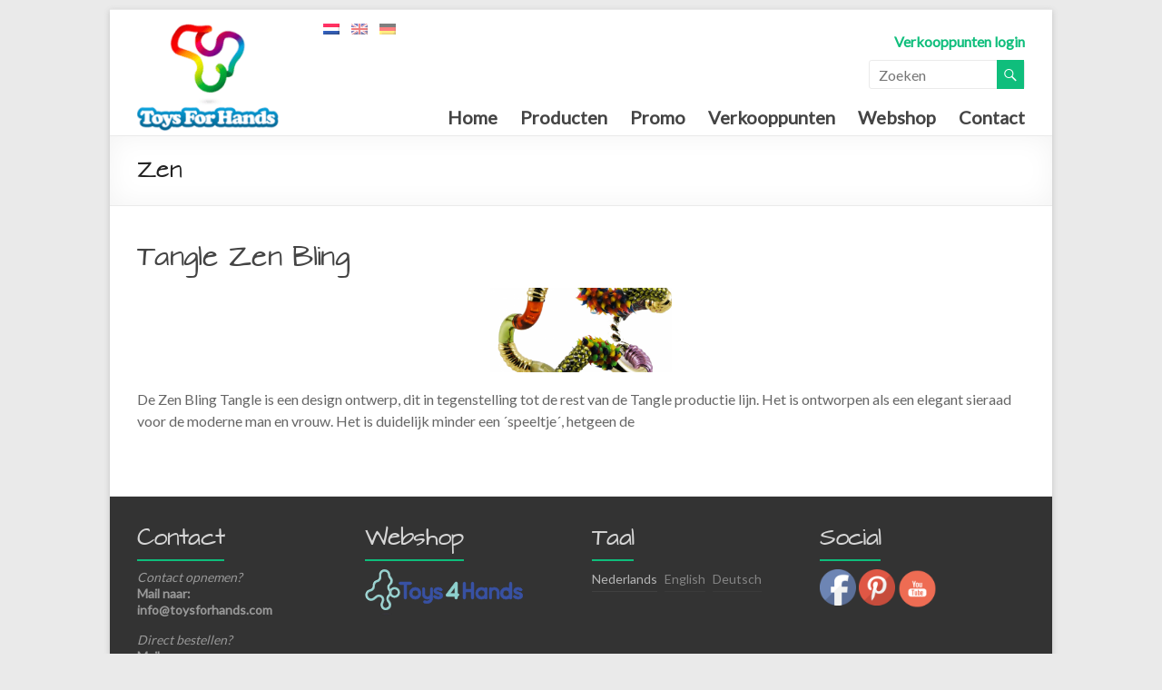

--- FILE ---
content_type: text/html; charset=UTF-8
request_url: https://toysforhands.com/nl/tag/zen/
body_size: 9279
content:

<!DOCTYPE html>
<html lang="nl-NL">
<head>
<meta charset="UTF-8" />
<title>
	Zen Archieven - Toys For Hands Groothandel</title>
<link rel="profile" href="http://gmpg.org/xfn/11" />
<link rel="pingback" href="https://toysforhands.com/xmlrpc.php" />
<meta name='robots' content='index, follow, max-image-preview:large, max-snippet:-1, max-video-preview:-1' />
	<style>img:is([sizes="auto" i], [sizes^="auto," i]) { contain-intrinsic-size: 3000px 1500px }</style>
	
	<!-- This site is optimized with the Yoast SEO plugin v26.7 - https://yoast.com/wordpress/plugins/seo/ -->
	<link rel="canonical" href="https://toysforhands.com/nl/tag/zen/" />
	<meta property="og:locale" content="nl_NL" />
	<meta property="og:type" content="article" />
	<meta property="og:title" content="Zen Archieven - Toys For Hands Groothandel" />
	<meta property="og:url" content="https://toysforhands.com/nl/tag/zen/" />
	<meta property="og:site_name" content="Toys For Hands Groothandel" />
	<meta name="twitter:card" content="summary_large_image" />
	<script type="application/ld+json" class="yoast-schema-graph">{"@context":"https://schema.org","@graph":[{"@type":"CollectionPage","@id":"https://toysforhands.com/nl/tag/zen/","url":"https://toysforhands.com/nl/tag/zen/","name":"Zen Archieven - Toys For Hands Groothandel","isPartOf":{"@id":"https://toysforhands.com/nl/#website"},"primaryImageOfPage":{"@id":"https://toysforhands.com/nl/tag/zen/#primaryimage"},"image":{"@id":"https://toysforhands.com/nl/tag/zen/#primaryimage"},"thumbnailUrl":"https://toysforhands.com/wp-content/uploads/2012/01/tanglebling2-e1407227933868.png","breadcrumb":{"@id":"https://toysforhands.com/nl/tag/zen/#breadcrumb"},"inLanguage":"nl-NL"},{"@type":"ImageObject","inLanguage":"nl-NL","@id":"https://toysforhands.com/nl/tag/zen/#primaryimage","url":"https://toysforhands.com/wp-content/uploads/2012/01/tanglebling2-e1407227933868.png","contentUrl":"https://toysforhands.com/wp-content/uploads/2012/01/tanglebling2-e1407227933868.png","width":220,"height":192},{"@type":"BreadcrumbList","@id":"https://toysforhands.com/nl/tag/zen/#breadcrumb","itemListElement":[{"@type":"ListItem","position":1,"name":"Home","item":"https://toysforhands.com/nl/"},{"@type":"ListItem","position":2,"name":"Zen"}]},{"@type":"WebSite","@id":"https://toysforhands.com/nl/#website","url":"https://toysforhands.com/nl/","name":"Toys For Hands Groothandel","description":"Tangle, Twiddle, OSM &amp; Happy","potentialAction":[{"@type":"SearchAction","target":{"@type":"EntryPoint","urlTemplate":"https://toysforhands.com/nl/?s={search_term_string}"},"query-input":{"@type":"PropertyValueSpecification","valueRequired":true,"valueName":"search_term_string"}}],"inLanguage":"nl-NL"}]}</script>
	<!-- / Yoast SEO plugin. -->


<link rel='dns-prefetch' href='//fonts.googleapis.com' />
<link rel="alternate" type="application/rss+xml" title="Toys For Hands Groothandel &raquo; feed" href="https://toysforhands.com/nl/feed/" />
<link rel="alternate" type="application/rss+xml" title="Toys For Hands Groothandel &raquo; reactiesfeed" href="https://toysforhands.com/nl/comments/feed/" />
<link rel="alternate" type="application/rss+xml" title="Toys For Hands Groothandel &raquo; Zen tagfeed" href="https://toysforhands.com/nl/tag/zen/feed/" />
<script type="text/javascript">
/* <![CDATA[ */
window._wpemojiSettings = {"baseUrl":"https:\/\/s.w.org\/images\/core\/emoji\/16.0.1\/72x72\/","ext":".png","svgUrl":"https:\/\/s.w.org\/images\/core\/emoji\/16.0.1\/svg\/","svgExt":".svg","source":{"concatemoji":"https:\/\/toysforhands.com\/wp-includes\/js\/wp-emoji-release.min.js?ver=6.8.3"}};
/*! This file is auto-generated */
!function(s,n){var o,i,e;function c(e){try{var t={supportTests:e,timestamp:(new Date).valueOf()};sessionStorage.setItem(o,JSON.stringify(t))}catch(e){}}function p(e,t,n){e.clearRect(0,0,e.canvas.width,e.canvas.height),e.fillText(t,0,0);var t=new Uint32Array(e.getImageData(0,0,e.canvas.width,e.canvas.height).data),a=(e.clearRect(0,0,e.canvas.width,e.canvas.height),e.fillText(n,0,0),new Uint32Array(e.getImageData(0,0,e.canvas.width,e.canvas.height).data));return t.every(function(e,t){return e===a[t]})}function u(e,t){e.clearRect(0,0,e.canvas.width,e.canvas.height),e.fillText(t,0,0);for(var n=e.getImageData(16,16,1,1),a=0;a<n.data.length;a++)if(0!==n.data[a])return!1;return!0}function f(e,t,n,a){switch(t){case"flag":return n(e,"\ud83c\udff3\ufe0f\u200d\u26a7\ufe0f","\ud83c\udff3\ufe0f\u200b\u26a7\ufe0f")?!1:!n(e,"\ud83c\udde8\ud83c\uddf6","\ud83c\udde8\u200b\ud83c\uddf6")&&!n(e,"\ud83c\udff4\udb40\udc67\udb40\udc62\udb40\udc65\udb40\udc6e\udb40\udc67\udb40\udc7f","\ud83c\udff4\u200b\udb40\udc67\u200b\udb40\udc62\u200b\udb40\udc65\u200b\udb40\udc6e\u200b\udb40\udc67\u200b\udb40\udc7f");case"emoji":return!a(e,"\ud83e\udedf")}return!1}function g(e,t,n,a){var r="undefined"!=typeof WorkerGlobalScope&&self instanceof WorkerGlobalScope?new OffscreenCanvas(300,150):s.createElement("canvas"),o=r.getContext("2d",{willReadFrequently:!0}),i=(o.textBaseline="top",o.font="600 32px Arial",{});return e.forEach(function(e){i[e]=t(o,e,n,a)}),i}function t(e){var t=s.createElement("script");t.src=e,t.defer=!0,s.head.appendChild(t)}"undefined"!=typeof Promise&&(o="wpEmojiSettingsSupports",i=["flag","emoji"],n.supports={everything:!0,everythingExceptFlag:!0},e=new Promise(function(e){s.addEventListener("DOMContentLoaded",e,{once:!0})}),new Promise(function(t){var n=function(){try{var e=JSON.parse(sessionStorage.getItem(o));if("object"==typeof e&&"number"==typeof e.timestamp&&(new Date).valueOf()<e.timestamp+604800&&"object"==typeof e.supportTests)return e.supportTests}catch(e){}return null}();if(!n){if("undefined"!=typeof Worker&&"undefined"!=typeof OffscreenCanvas&&"undefined"!=typeof URL&&URL.createObjectURL&&"undefined"!=typeof Blob)try{var e="postMessage("+g.toString()+"("+[JSON.stringify(i),f.toString(),p.toString(),u.toString()].join(",")+"));",a=new Blob([e],{type:"text/javascript"}),r=new Worker(URL.createObjectURL(a),{name:"wpTestEmojiSupports"});return void(r.onmessage=function(e){c(n=e.data),r.terminate(),t(n)})}catch(e){}c(n=g(i,f,p,u))}t(n)}).then(function(e){for(var t in e)n.supports[t]=e[t],n.supports.everything=n.supports.everything&&n.supports[t],"flag"!==t&&(n.supports.everythingExceptFlag=n.supports.everythingExceptFlag&&n.supports[t]);n.supports.everythingExceptFlag=n.supports.everythingExceptFlag&&!n.supports.flag,n.DOMReady=!1,n.readyCallback=function(){n.DOMReady=!0}}).then(function(){return e}).then(function(){var e;n.supports.everything||(n.readyCallback(),(e=n.source||{}).concatemoji?t(e.concatemoji):e.wpemoji&&e.twemoji&&(t(e.twemoji),t(e.wpemoji)))}))}((window,document),window._wpemojiSettings);
/* ]]> */
</script>
<style id='wp-emoji-styles-inline-css' type='text/css'>

	img.wp-smiley, img.emoji {
		display: inline !important;
		border: none !important;
		box-shadow: none !important;
		height: 1em !important;
		width: 1em !important;
		margin: 0 0.07em !important;
		vertical-align: -0.1em !important;
		background: none !important;
		padding: 0 !important;
	}
</style>
<link rel='stylesheet' id='wp-block-library-css' href='https://toysforhands.com/wp-includes/css/dist/block-library/style.min.css?ver=6.8.3' type='text/css' media='all' />
<style id='classic-theme-styles-inline-css' type='text/css'>
/*! This file is auto-generated */
.wp-block-button__link{color:#fff;background-color:#32373c;border-radius:9999px;box-shadow:none;text-decoration:none;padding:calc(.667em + 2px) calc(1.333em + 2px);font-size:1.125em}.wp-block-file__button{background:#32373c;color:#fff;text-decoration:none}
</style>
<style id='global-styles-inline-css' type='text/css'>
:root{--wp--preset--aspect-ratio--square: 1;--wp--preset--aspect-ratio--4-3: 4/3;--wp--preset--aspect-ratio--3-4: 3/4;--wp--preset--aspect-ratio--3-2: 3/2;--wp--preset--aspect-ratio--2-3: 2/3;--wp--preset--aspect-ratio--16-9: 16/9;--wp--preset--aspect-ratio--9-16: 9/16;--wp--preset--color--black: #000000;--wp--preset--color--cyan-bluish-gray: #abb8c3;--wp--preset--color--white: #ffffff;--wp--preset--color--pale-pink: #f78da7;--wp--preset--color--vivid-red: #cf2e2e;--wp--preset--color--luminous-vivid-orange: #ff6900;--wp--preset--color--luminous-vivid-amber: #fcb900;--wp--preset--color--light-green-cyan: #7bdcb5;--wp--preset--color--vivid-green-cyan: #00d084;--wp--preset--color--pale-cyan-blue: #8ed1fc;--wp--preset--color--vivid-cyan-blue: #0693e3;--wp--preset--color--vivid-purple: #9b51e0;--wp--preset--gradient--vivid-cyan-blue-to-vivid-purple: linear-gradient(135deg,rgba(6,147,227,1) 0%,rgb(155,81,224) 100%);--wp--preset--gradient--light-green-cyan-to-vivid-green-cyan: linear-gradient(135deg,rgb(122,220,180) 0%,rgb(0,208,130) 100%);--wp--preset--gradient--luminous-vivid-amber-to-luminous-vivid-orange: linear-gradient(135deg,rgba(252,185,0,1) 0%,rgba(255,105,0,1) 100%);--wp--preset--gradient--luminous-vivid-orange-to-vivid-red: linear-gradient(135deg,rgba(255,105,0,1) 0%,rgb(207,46,46) 100%);--wp--preset--gradient--very-light-gray-to-cyan-bluish-gray: linear-gradient(135deg,rgb(238,238,238) 0%,rgb(169,184,195) 100%);--wp--preset--gradient--cool-to-warm-spectrum: linear-gradient(135deg,rgb(74,234,220) 0%,rgb(151,120,209) 20%,rgb(207,42,186) 40%,rgb(238,44,130) 60%,rgb(251,105,98) 80%,rgb(254,248,76) 100%);--wp--preset--gradient--blush-light-purple: linear-gradient(135deg,rgb(255,206,236) 0%,rgb(152,150,240) 100%);--wp--preset--gradient--blush-bordeaux: linear-gradient(135deg,rgb(254,205,165) 0%,rgb(254,45,45) 50%,rgb(107,0,62) 100%);--wp--preset--gradient--luminous-dusk: linear-gradient(135deg,rgb(255,203,112) 0%,rgb(199,81,192) 50%,rgb(65,88,208) 100%);--wp--preset--gradient--pale-ocean: linear-gradient(135deg,rgb(255,245,203) 0%,rgb(182,227,212) 50%,rgb(51,167,181) 100%);--wp--preset--gradient--electric-grass: linear-gradient(135deg,rgb(202,248,128) 0%,rgb(113,206,126) 100%);--wp--preset--gradient--midnight: linear-gradient(135deg,rgb(2,3,129) 0%,rgb(40,116,252) 100%);--wp--preset--font-size--small: 13px;--wp--preset--font-size--medium: 20px;--wp--preset--font-size--large: 36px;--wp--preset--font-size--x-large: 42px;--wp--preset--spacing--20: 0.44rem;--wp--preset--spacing--30: 0.67rem;--wp--preset--spacing--40: 1rem;--wp--preset--spacing--50: 1.5rem;--wp--preset--spacing--60: 2.25rem;--wp--preset--spacing--70: 3.38rem;--wp--preset--spacing--80: 5.06rem;--wp--preset--shadow--natural: 6px 6px 9px rgba(0, 0, 0, 0.2);--wp--preset--shadow--deep: 12px 12px 50px rgba(0, 0, 0, 0.4);--wp--preset--shadow--sharp: 6px 6px 0px rgba(0, 0, 0, 0.2);--wp--preset--shadow--outlined: 6px 6px 0px -3px rgba(255, 255, 255, 1), 6px 6px rgba(0, 0, 0, 1);--wp--preset--shadow--crisp: 6px 6px 0px rgba(0, 0, 0, 1);}:where(.is-layout-flex){gap: 0.5em;}:where(.is-layout-grid){gap: 0.5em;}body .is-layout-flex{display: flex;}.is-layout-flex{flex-wrap: wrap;align-items: center;}.is-layout-flex > :is(*, div){margin: 0;}body .is-layout-grid{display: grid;}.is-layout-grid > :is(*, div){margin: 0;}:where(.wp-block-columns.is-layout-flex){gap: 2em;}:where(.wp-block-columns.is-layout-grid){gap: 2em;}:where(.wp-block-post-template.is-layout-flex){gap: 1.25em;}:where(.wp-block-post-template.is-layout-grid){gap: 1.25em;}.has-black-color{color: var(--wp--preset--color--black) !important;}.has-cyan-bluish-gray-color{color: var(--wp--preset--color--cyan-bluish-gray) !important;}.has-white-color{color: var(--wp--preset--color--white) !important;}.has-pale-pink-color{color: var(--wp--preset--color--pale-pink) !important;}.has-vivid-red-color{color: var(--wp--preset--color--vivid-red) !important;}.has-luminous-vivid-orange-color{color: var(--wp--preset--color--luminous-vivid-orange) !important;}.has-luminous-vivid-amber-color{color: var(--wp--preset--color--luminous-vivid-amber) !important;}.has-light-green-cyan-color{color: var(--wp--preset--color--light-green-cyan) !important;}.has-vivid-green-cyan-color{color: var(--wp--preset--color--vivid-green-cyan) !important;}.has-pale-cyan-blue-color{color: var(--wp--preset--color--pale-cyan-blue) !important;}.has-vivid-cyan-blue-color{color: var(--wp--preset--color--vivid-cyan-blue) !important;}.has-vivid-purple-color{color: var(--wp--preset--color--vivid-purple) !important;}.has-black-background-color{background-color: var(--wp--preset--color--black) !important;}.has-cyan-bluish-gray-background-color{background-color: var(--wp--preset--color--cyan-bluish-gray) !important;}.has-white-background-color{background-color: var(--wp--preset--color--white) !important;}.has-pale-pink-background-color{background-color: var(--wp--preset--color--pale-pink) !important;}.has-vivid-red-background-color{background-color: var(--wp--preset--color--vivid-red) !important;}.has-luminous-vivid-orange-background-color{background-color: var(--wp--preset--color--luminous-vivid-orange) !important;}.has-luminous-vivid-amber-background-color{background-color: var(--wp--preset--color--luminous-vivid-amber) !important;}.has-light-green-cyan-background-color{background-color: var(--wp--preset--color--light-green-cyan) !important;}.has-vivid-green-cyan-background-color{background-color: var(--wp--preset--color--vivid-green-cyan) !important;}.has-pale-cyan-blue-background-color{background-color: var(--wp--preset--color--pale-cyan-blue) !important;}.has-vivid-cyan-blue-background-color{background-color: var(--wp--preset--color--vivid-cyan-blue) !important;}.has-vivid-purple-background-color{background-color: var(--wp--preset--color--vivid-purple) !important;}.has-black-border-color{border-color: var(--wp--preset--color--black) !important;}.has-cyan-bluish-gray-border-color{border-color: var(--wp--preset--color--cyan-bluish-gray) !important;}.has-white-border-color{border-color: var(--wp--preset--color--white) !important;}.has-pale-pink-border-color{border-color: var(--wp--preset--color--pale-pink) !important;}.has-vivid-red-border-color{border-color: var(--wp--preset--color--vivid-red) !important;}.has-luminous-vivid-orange-border-color{border-color: var(--wp--preset--color--luminous-vivid-orange) !important;}.has-luminous-vivid-amber-border-color{border-color: var(--wp--preset--color--luminous-vivid-amber) !important;}.has-light-green-cyan-border-color{border-color: var(--wp--preset--color--light-green-cyan) !important;}.has-vivid-green-cyan-border-color{border-color: var(--wp--preset--color--vivid-green-cyan) !important;}.has-pale-cyan-blue-border-color{border-color: var(--wp--preset--color--pale-cyan-blue) !important;}.has-vivid-cyan-blue-border-color{border-color: var(--wp--preset--color--vivid-cyan-blue) !important;}.has-vivid-purple-border-color{border-color: var(--wp--preset--color--vivid-purple) !important;}.has-vivid-cyan-blue-to-vivid-purple-gradient-background{background: var(--wp--preset--gradient--vivid-cyan-blue-to-vivid-purple) !important;}.has-light-green-cyan-to-vivid-green-cyan-gradient-background{background: var(--wp--preset--gradient--light-green-cyan-to-vivid-green-cyan) !important;}.has-luminous-vivid-amber-to-luminous-vivid-orange-gradient-background{background: var(--wp--preset--gradient--luminous-vivid-amber-to-luminous-vivid-orange) !important;}.has-luminous-vivid-orange-to-vivid-red-gradient-background{background: var(--wp--preset--gradient--luminous-vivid-orange-to-vivid-red) !important;}.has-very-light-gray-to-cyan-bluish-gray-gradient-background{background: var(--wp--preset--gradient--very-light-gray-to-cyan-bluish-gray) !important;}.has-cool-to-warm-spectrum-gradient-background{background: var(--wp--preset--gradient--cool-to-warm-spectrum) !important;}.has-blush-light-purple-gradient-background{background: var(--wp--preset--gradient--blush-light-purple) !important;}.has-blush-bordeaux-gradient-background{background: var(--wp--preset--gradient--blush-bordeaux) !important;}.has-luminous-dusk-gradient-background{background: var(--wp--preset--gradient--luminous-dusk) !important;}.has-pale-ocean-gradient-background{background: var(--wp--preset--gradient--pale-ocean) !important;}.has-electric-grass-gradient-background{background: var(--wp--preset--gradient--electric-grass) !important;}.has-midnight-gradient-background{background: var(--wp--preset--gradient--midnight) !important;}.has-small-font-size{font-size: var(--wp--preset--font-size--small) !important;}.has-medium-font-size{font-size: var(--wp--preset--font-size--medium) !important;}.has-large-font-size{font-size: var(--wp--preset--font-size--large) !important;}.has-x-large-font-size{font-size: var(--wp--preset--font-size--x-large) !important;}
:where(.wp-block-post-template.is-layout-flex){gap: 1.25em;}:where(.wp-block-post-template.is-layout-grid){gap: 1.25em;}
:where(.wp-block-columns.is-layout-flex){gap: 2em;}:where(.wp-block-columns.is-layout-grid){gap: 2em;}
:root :where(.wp-block-pullquote){font-size: 1.5em;line-height: 1.6;}
</style>
<link rel='stylesheet' id='cpsh-shortcodes-css' href='https://toysforhands.com/wp-content/plugins/column-shortcodes//assets/css/shortcodes.css?ver=1.0.1' type='text/css' media='all' />
<link rel='stylesheet' id='spacious_style-css' href='https://toysforhands.com/wp-content/themes/spacious/style.css?ver=6.8.3' type='text/css' media='all' />
<link rel='stylesheet' id='google_fonts-css' href='https://fonts.googleapis.com/css?family=Lato&#038;ver=6.8.3' type='text/css' media='all' />
<link rel='stylesheet' id='wptt_front-css' href='https://toysforhands.com/wp-content/plugins/wp-twitter-feeds/controller/../css/admin_style.min.css?ver=6.8.3' type='text/css' media='all' />
<script type="text/javascript" src="https://toysforhands.com/wp-includes/js/jquery/jquery.min.js?ver=3.7.1" id="jquery-core-js"></script>
<script type="text/javascript" src="https://toysforhands.com/wp-includes/js/jquery/jquery-migrate.min.js?ver=3.4.1" id="jquery-migrate-js"></script>
<script type="text/javascript" src="https://toysforhands.com/wp-content/themes/spacious/js/spacious-custom.js?ver=6.8.3" id="spacious-custom-js"></script>
<link rel="https://api.w.org/" href="https://toysforhands.com/nl/wp-json/" /><link rel="alternate" title="JSON" type="application/json" href="https://toysforhands.com/nl/wp-json/wp/v2/tags/182" /><link rel="EditURI" type="application/rsd+xml" title="RSD" href="https://toysforhands.com/xmlrpc.php?rsd" />
<style>/* CSS added by WP Meta and Date Remover*/.entry-meta {display:none !important;}
	.home .entry-meta { display: none; }
	.entry-footer {display:none !important;}
	.home .entry-footer { display: none; }</style><style>
.qtranxs_flag_nl {background-image: url(https://toysforhands.com/wp-content/plugins/qtranslate-xt-3.12.0/flags/nl.png); background-repeat: no-repeat;}
.qtranxs_flag_en {background-image: url(https://toysforhands.com/wp-content/plugins/qtranslate-xt-3.12.0/flags/gb.png); background-repeat: no-repeat;}
.qtranxs_flag_de {background-image: url(https://toysforhands.com/wp-content/plugins/qtranslate-xt-3.12.0/flags/de.png); background-repeat: no-repeat;}
</style>
<link hreflang="nl" href="https://toysforhands.com/nl/tag/zen/" rel="alternate" />
<link hreflang="en" href="https://toysforhands.com/en/tag/zen/" rel="alternate" />
<link hreflang="de" href="https://toysforhands.com/de/tag/zen/" rel="alternate" />
<link hreflang="x-default" href="https://toysforhands.com/nl/tag/zen/" rel="alternate" />
<meta name="generator" content="qTranslate-XT 3.12.0" />
<link rel="shortcut icon" href="https://toysforhands.com/wp-content/uploads/2014/07/favicon1.ico" type="image/x-icon" /><link rel="apple-touch-icon" href="https://toysforhands.com/wp-content/uploads/2014/07/favicon1.ico" type="image/x-icon" />		<style type="text/css">.border {
margin-right: 2px;
margin-bottom: 2px;
float: left;
width: 225px;
height: 225px;
padding: 5px;
border: solid 1px #CCC;
-moz-box-shadow: 1px 1px 5px #999;
-webkit-box-shadow: 1px 1px 5px #999;
box-shadow: 1px 1px 5px #999;
background-color: #fff;
}

.alignright, img.alignright {
display: inline;
float: right;
margin-left: 15px;
margin-top: 0;
}</style>
		<style type="text/css">.recentcomments a{display:inline !important;padding:0 !important;margin:0 !important;}</style>	<style type="text/css">
			#site-title,
		#site-description {
			position: absolute;
			clip: rect(1px, 1px, 1px, 1px);
		}
		</style>
	</head>

<body class="archive tag tag-zen tag-182 wp-theme-spacious no-sidebar-full-width narrow-978" onload="build()">
<script type="text/javascript">
	function build() {
		var as = document.getElementsByTagName("a");
		for(a in as) {
			if(typeof as[a].removeAttribute === 'function')
        			as[a].removeAttribute('title');
		}
	}
</script>
<div id="page" class="hfeed site">
		<header id="masthead" class="site-header clearfix">

		
		<div id="header-text-nav-container">
			<div id="header-text-nav-container">
			</div>
			<div class="inner-wrap">

				<div id="header-text-nav-wrap" class="clearfix">
					<div id="header-left-section">
													<div id="header-logo-image">
								<a href="https://toysforhands.com/nl/" title="Toys For Hands Groothandel" rel="home"><img src="https://toysforhands.com/wp-content/uploads/2016/01/Toys-For-Hands-Logo-e1452035426917.png" alt="Toys For Hands Groothandel"></a>
							</div><!-- #header-logo-image -->
																		<div id="languages">
							<style>
.qtranxs_widget ul { margin: 0; }
.qtranxs_widget ul li
{
display: inline; /* horizontal list, use "list-item" or other appropriate value for vertical list */
list-style-type: none; /* use "initial" or other to enable bullets */
margin: 0 5px 0 0; /* adjust spacing between items */
opacity: 0.5;
-o-transition: 1s ease opacity;
-moz-transition: 1s ease opacity;
-webkit-transition: 1s ease opacity;
transition: 1s ease opacity;
}
/* .qtranxs_widget ul li span { margin: 0 5px 0 0; } */ /* other way to control spacing */
.qtranxs_widget ul li.active { opacity: 0.8; }
.qtranxs_widget ul li:hover { opacity: 1; }
.qtranxs_widget img { box-shadow: none; vertical-align: middle; display: initial; }
.qtranxs_flag { height:12px; width:18px; display:block; }
.qtranxs_flag_and_text { padding-left:20px; }
.qtranxs_flag span { display:none; }
</style>
<aside id="qtranslate-4" class="widget qtranxs_widget">
<ul class="language-chooser language-chooser-image qtranxs_language_chooser" id="qtranslate-4-chooser">
<li class="lang-nl active"><a href="https://toysforhands.com/nl/tag/zen/" title="Nederlands (nl)" class="qtranxs_image qtranxs_image_nl"><img class="qtranxs-flag" src="https://toysforhands.com/wp-content/plugins/qtranslate-xt-3.12.0/flags/nl.png" alt="Nederlands (nl)" /><span style="display:none">Nederlands</span></a></li>
<li class="lang-en"><a href="https://toysforhands.com/en/tag/zen/" title="English (en)" class="qtranxs_image qtranxs_image_en"><img class="qtranxs-flag" src="https://toysforhands.com/wp-content/plugins/qtranslate-xt-3.12.0/flags/gb.png" alt="English (en)" /><span style="display:none">English</span></a></li>
<li class="lang-de"><a href="https://toysforhands.com/de/tag/zen/" title="Deutsch (de)" class="qtranxs_image qtranxs_image_de"><img class="qtranxs-flag" src="https://toysforhands.com/wp-content/plugins/qtranslate-xt-3.12.0/flags/de.png" alt="Deutsch (de)" /><span style="display:none">Deutsch</span></a></li>
</ul><div class="qtranxs_widget_end"></div>
</aside>						</div>
					</div><!-- #header-left-section -->
					<div id="header-right-section">
												<div id="header-right-sidebar" class="clearfix">
						<aside id="text-2" class="widget widget_text">			<div class="textwidget"><a href="https://toysforhands.com/loginpaneel/index.php"><b>Verkooppunten login</b></a></div>
		</aside><aside id="search-4" class="widget widget_search"><form action="https://toysforhands.com/nl/"id="search-form" class="searchform clearfix" method="get">
	<div class="search-wrap">
		<input type="text" placeholder="Zoeken" class="s field" name="s">
		<span id="search-icon" class="search-icon"></span>
	</div>
	<input type="submit" value="Zoeken" id="search-submit" name="submit" class="submit">
</form><!-- .searchform -->
<script type="text/javascript">
	document.getElementById("search-icon").addEventListener("click", submit, false);
	function submit() {
		var el = document.getElementById("search-submit");
		if(el.onclick) el.onclick();
		if(el.click) el.click();
	}
</script></aside>						</div>
												<nav id="site-navigation" class="main-navigation" role="navigation">
							<h1 class="menu-toggle">Menu</h1>
							<div class="menu-bedrijven-container"><ul id="menu-bedrijven" class="menu"><li id="menu-item-3702" class="menu-item menu-item-type-post_type menu-item-object-page menu-item-home menu-item-3702"><a href="https://toysforhands.com/nl/">Home</a></li>
<li id="menu-item-3703" class="menu-item menu-item-type-post_type menu-item-object-page menu-item-has-children menu-item-3703"><a href="https://toysforhands.com/nl/producten_toysforhands/">Producten</a>
<ul class="sub-menu">
	<li id="menu-item-3700" class="menu-item menu-item-type-post_type menu-item-object-page menu-item-has-children menu-item-3700"><a href="https://toysforhands.com/nl/tangle_collectie_1/">Tangle Toys Collectie</a>
	<ul class="sub-menu">
		<li id="menu-item-4559" class="menu-item menu-item-type-post_type menu-item-object-page menu-item-4559"><a href="https://toysforhands.com/nl/tangle_junior_collectie/">Tangle Junior Collectie</a></li>
		<li id="menu-item-3710" class="menu-item menu-item-type-post_type menu-item-object-page menu-item-3710"><a href="https://toysforhands.com/nl/tangle_therapy_collectie/">Tangle Therapy Collectie</a></li>
		<li id="menu-item-4166" class="menu-item menu-item-type-post_type menu-item-object-page menu-item-4166"><a href="https://toysforhands.com/nl/tangle_braintools_collectie/">Tangle BrainTools Collectie</a></li>
		<li id="menu-item-5706" class="menu-item menu-item-type-post_type menu-item-object-page menu-item-5706"><a href="https://toysforhands.com/nl/tangle-furry-collectie/">Tangle Furry Collectie</a></li>
		<li id="menu-item-4795" class="menu-item menu-item-type-post_type menu-item-object-page menu-item-4795"><a href="https://toysforhands.com/nl/palm-tangle-collectie/">Tangle Palm Collectie</a></li>
		<li id="menu-item-4751" class="menu-item menu-item-type-post_type menu-item-object-page menu-item-4751"><a href="https://toysforhands.com/nl/tangle-original-collectie/">Tangle Original Collectie</a></li>
	</ul>
</li>
	<li id="menu-item-3699" class="menu-item menu-item-type-post_type menu-item-object-page menu-item-has-children menu-item-3699"><a href="https://toysforhands.com/nl/twiddle_collectie/">Twiddle Toys Collectie</a>
	<ul class="sub-menu">
		<li id="menu-item-3728" class="menu-item menu-item-type-post_type menu-item-object-post menu-item-3728"><a href="https://toysforhands.com/nl/twiddle/twiddle-toys/">Twiddle Toys</a></li>
		<li id="menu-item-3727" class="menu-item menu-item-type-post_type menu-item-object-post menu-item-3727"><a href="https://toysforhands.com/nl/twiddle/mega-twiddle-toys/">Mega Twiddle Toys</a></li>
		<li id="menu-item-3980" class="menu-item menu-item-type-post_type menu-item-object-post menu-item-3980"><a href="https://toysforhands.com/nl/twiddle/twiddle-toys-extreme/">Twiddle Toys Extreme</a></li>
		<li id="menu-item-5677" class="menu-item menu-item-type-post_type menu-item-object-page menu-item-5677"><a href="https://toysforhands.com/nl/twiddle-squish-n-stretch/">Twiddle Squish n’ Stretch</a></li>
	</ul>
</li>
	<li id="menu-item-4666" class="menu-item menu-item-type-custom menu-item-object-custom menu-item-4666"><a href="https://toysforhands.com/nl/osm-collectie/osm-toys-collectie">OSM Toys Collectie</a></li>
	<li id="menu-item-3701" class="menu-item menu-item-type-post_type menu-item-object-page menu-item-has-children menu-item-3701"><a href="https://toysforhands.com/nl/happy_cube_collectie/">Happy Cube Collectie</a>
	<ul class="sub-menu">
		<li id="menu-item-3738" class="menu-item menu-item-type-post_type menu-item-object-page menu-item-3738"><a href="https://toysforhands.com/nl/happy_cube_family_collectie/">Happy Cube Family Collectie</a></li>
		<li id="menu-item-3739" class="menu-item menu-item-type-post_type menu-item-object-page menu-item-3739"><a href="https://toysforhands.com/nl/happy_edu_cube_collectie/">Happy Edu Cube Collectie</a></li>
	</ul>
</li>
	<li id="menu-item-5657" class="menu-item menu-item-type-post_type menu-item-object-page menu-item-5657"><a href="https://toysforhands.com/nl/iq-games/">IQ Games Collectie</a></li>
</ul>
</li>
<li id="menu-item-3705" class="menu-item menu-item-type-post_type menu-item-object-page menu-item-has-children menu-item-3705"><a href="https://toysforhands.com/nl/promo_collectie/">Promo</a>
<ul class="sub-menu">
	<li id="menu-item-3748" class="menu-item menu-item-type-post_type menu-item-object-post menu-item-3748"><a href="https://toysforhands.com/nl/promo-collectie/tangle_promo/">Tangle Toys Promo</a></li>
	<li id="menu-item-3747" class="menu-item menu-item-type-post_type menu-item-object-post menu-item-3747"><a href="https://toysforhands.com/nl/promo-collectie/happy_cube_promo/">Happy Cube Promo</a></li>
</ul>
</li>
<li id="menu-item-3706" class="menu-item menu-item-type-post_type menu-item-object-page menu-item-has-children menu-item-3706"><a href="https://toysforhands.com/nl/verkooppunten/">Verkooppunten</a>
<ul class="sub-menu">
	<li id="menu-item-3749" class="menu-item menu-item-type-post_type menu-item-object-page menu-item-3749"><a href="https://toysforhands.com/nl/verkooppunt_worden/">Verkooppunt Worden</a></li>
</ul>
</li>
<li id="menu-item-4316" class="ppr-new-window menu-item menu-item-type-post_type menu-item-object-page menu-item-4316"><a target="_blank" href="https://toysforhands.com/nl/webshop/">Webshop</a></li>
<li id="menu-item-4025" class="menu-item menu-item-type-post_type menu-item-object-page menu-item-4025"><a href="https://toysforhands.com/nl/contact/">Contact</a></li>
</ul></div>						</nav>
			    	</div><!-- #header-right-section -->

			   </div><!-- #header-text-nav-wrap -->
			</div><!-- .inner-wrap -->
		</div><!-- #header-text-nav-container -->

		
				<div class="header-post-title-container clearfix">
			<div class="inner-wrap">
				<div class="post-title-wrapper">
									   	<h1 class="header-post-title-class">Zen</h1>
				   				</div>
							</div>
		</div>
			</header>
        				<div id="main" class="clearfix">
		<div class="inner-wrap">

	
	<div id="primary">
		<div id="content" class="clearfix">

			
				
					
<article id="post-2280" class="post-2280 post type-post status-publish format-standard has-post-thumbnail hentry category-geen_categorie tag-bling tag-collectie tag-products tag-tangle tag-zen">
	
		<header class="entry-header">
	<h1 class="entry-title">
		<a href="https://toysforhands.com/nl/geen_categorie/tangle_zen_bling/" title="Tangle Zen Bling">Tangle Zen Bling</a>
	</h1><!-- .entry-title -->
	</header>
	
	<figure class="post-featured-image"><a href="https://toysforhands.com/nl/geen_categorie/tangle_zen_bling/" title="Tangle Zen Bling"><img width="642" height="300" src="https://toysforhands.com/wp-content/uploads/2012/01/tanglebling2-e1407227874308-642x300.png" class="attachment-featured size-featured wp-post-image" alt="Tangle Zen Bling" title="Tangle Zen Bling" decoding="async" fetchpriority="high" /></a></figure>
	<div class="entry-content clearfix">
		<p>De Zen Bling Tangle is een design ontwerp, dit in tegenstelling tot de rest van de Tangle productie lijn. Het is ontworpen als een elegant sieraad voor de moderne man en vrouw. Het is duidelijk minder een ´speeltje´, hetgeen de</p>
	</div>

			<footer class="entry-meta-bar clearfix">	        			
			<div class="entry-meta clearfix">
				<span class="by-author author vcard"><a class="url fn n" href="https://toysforhands.com/nl/author/snellen/"></a></span>
				<span class="date updated"><a href="https://toysforhands.com/nl/geen_categorie/tangle_zen_bling/" title=""></a></span>
					       		<span class="category"><a href="https://toysforhands.com/nl/category/geen_categorie/" rel="category tag">Geen categorie</a></span>
	       						       					<span class="read-more-link"><a class="read-more" href="https://toysforhands.com/nl/geen_categorie/tangle_zen_bling/">Lees meer</a></span>
			</div>
		</footer>
		</article>


				
				

			
		</div><!-- #content -->
	</div><!-- #primary -->
	
		
	

		</div><!-- .inner-wrap -->
	</div><!-- #main -->	
			<footer id="colophon" class="clearfix">	
			
<div class="footer-widgets-wrapper">
	<div class="inner-wrap">
		<div class="footer-widgets-area clearfix">
			<div class="tg-one-fourth tg-column-1">
				<aside id="text-5" class="widget widget_text"><h3 class="widget-title"><span>Contact</span></h3>			<div class="textwidget"><p><em>Contact opnemen?<br />
</em><strong>Mail naar:<br />
</strong><strong>info@toysforhands.com</strong></p>
<p><i>Direct bestellen?<br />
</i><strong>Mail naar:<br />
</strong><strong>order@toysforhands.com</strong></p>
</div>
		</aside>			</div>
			<div class="tg-one-fourth tg-column-2">
				<aside id="text-4" class="widget widget_text"><h3 class="widget-title"><span>Webshop</span></h3>			<div class="textwidget"><a target="_blank" href="/toys4hands"><img src="https://toysforhands.com/logo8.png" /></a></div>
		</aside>			</div>
			<div class="tg-one-fourth tg-after-two-blocks-clearfix tg-column-3">
				<style>
.qtranxs_widget ul { margin: 0; }
.qtranxs_widget ul li
{
display: inline; /* horizontal list, use "list-item" or other appropriate value for vertical list */
list-style-type: none; /* use "initial" or other to enable bullets */
margin: 0 5px 0 0; /* adjust spacing between items */
opacity: 0.5;
-o-transition: 1s ease opacity;
-moz-transition: 1s ease opacity;
-webkit-transition: 1s ease opacity;
transition: 1s ease opacity;
}
/* .qtranxs_widget ul li span { margin: 0 5px 0 0; } */ /* other way to control spacing */
.qtranxs_widget ul li.active { opacity: 0.8; }
.qtranxs_widget ul li:hover { opacity: 1; }
.qtranxs_widget img { box-shadow: none; vertical-align: middle; display: initial; }
.qtranxs_flag { height:12px; width:18px; display:block; }
.qtranxs_flag_and_text { padding-left:20px; }
.qtranxs_flag span { display:none; }
</style>
<aside id="qtranslate-5" class="widget qtranxs_widget"><h3 class="widget-title"><span>Taal</span></h3>
<ul class="language-chooser language-chooser-text qtranxs_language_chooser" id="qtranslate-5-chooser">
<li class="lang-nl active"><a href="https://toysforhands.com/nl/tag/zen/" title="Nederlands (nl)" class="qtranxs_text qtranxs_text_nl"><span>Nederlands</span></a></li>
<li class="lang-en"><a href="https://toysforhands.com/en/tag/zen/" title="English (en)" class="qtranxs_text qtranxs_text_en"><span>English</span></a></li>
<li class="lang-de"><a href="https://toysforhands.com/de/tag/zen/" title="Deutsch (de)" class="qtranxs_text qtranxs_text_de"><span>Deutsch</span></a></li>
</ul><div class="qtranxs_widget_end"></div>
</aside>			</div>
			<div class="tg-one-fourth tg-one-fourth-last tg-column-4">
				<aside id="custom_html-2" class="widget_text widget widget_custom_html"><h3 class="widget-title"><span>Social</span></h3><div class="textwidget custom-html-widget"><a target="_blank" href="https://www.facebook.com/Toys-For-Hands-209061579122336/"><img src="https://toysforhands.com/wp-content/uploads/2016/03/default_facebook.png" width="40" height="40"/></a>
<a target="_blank" href="https://nl.pinterest.com/toysforhands/">
<img src="https://toysforhands.com/wp-content/uploads/2016/03/default_pinterest.png" width="40" height="40" />
</a>
<a target="_blank" href="https://www.youtube.com/channel/UCiO4B5wd7lV1HA7MoTn_eDA">
<img src="https://toysforhands.com/wp-content/uploads/2017/08/youtube.png" width="43" height="43" /></a></div></aside>			</div>
		</div>
	</div>
</div>
	
			<div class="footer-socket-wrapper clearfix">
				<div class="inner-wrap">
					<div class="footer-socket-area">
					<div style="float: right; width: 380px; font-size: 9px;">&copy; Toys For Hands 2026. 
					By using this website you agree to respect the copyrights on the 
					<br /> Tangle, Twiddle, OSM & Happy products. Nothing may be used without our written permission.</div>
					<a href='https://toysforhands.com/AV%20KvK%20levering%20niet%20consumenten%20-%20Groothandel%20TOYS%20FOR%20HANDS.pdf'>Algemene Voorwaarden</a> - <a href='http://toysforhands.com/wp-content/uploads/2011/09/Privacy_Herroepingsrecht.pdf'>Privacy & Herroepingsrecht</a>						- <a href='?page_id=5749'>General Product Safety Regulation</a>
					</div>
				</div>
			</div>			
		</footer>
		<a href="#masthead" id="scroll-up"></a>	
	</div><!-- #page -->
	<script type="speculationrules">
{"prefetch":[{"source":"document","where":{"and":[{"href_matches":"\/nl\/*"},{"not":{"href_matches":["\/wp-*.php","\/wp-admin\/*","\/wp-content\/uploads\/*","\/wp-content\/*","\/wp-content\/plugins\/*","\/wp-content\/themes\/spacious\/*","\/nl\/*\\?(.+)"]}},{"not":{"selector_matches":"a[rel~=\"nofollow\"]"}},{"not":{"selector_matches":".no-prefetch, .no-prefetch a"}}]},"eagerness":"conservative"}]}
</script>
<script type="text/javascript" id="custom-script-js-extra">
/* <![CDATA[ */
var wpdata = {"object_id":"182","site_url":"https:\/\/toysforhands.com"};
/* ]]> */
</script>
<script type="text/javascript" src="https://toysforhands.com/wp-content/plugins/wp-meta-and-date-remover/assets/js/inspector.js?ver=1.1" id="custom-script-js"></script>
<script type="text/javascript" src="https://toysforhands.com/wp-content/themes/spacious/js/navigation.js?ver=6.8.3" id="spacious-navigation-js"></script>
  <!-- Google tag (gtag.js) --> 
	<script async src="https://www.googletagmanager.com/gtag/js?id=G-WL8FCMHH93"></script>
	<script>
	window.dataLayer = window.dataLayer || [];
	function gtag(){dataLayer.push(arguments);}
	gtag('js', new Date());

	gtag('config', 'G-WL8FCMHH93');
	</script>
<script>(function(){function c(){var b=a.contentDocument||a.contentWindow.document;if(b){var d=b.createElement('script');d.innerHTML="window.__CF$cv$params={r:'9c05315dff1e21ca',t:'MTc2ODgxMzc2Mi4wMDAwMDA='};var a=document.createElement('script');a.nonce='';a.src='/cdn-cgi/challenge-platform/scripts/jsd/main.js';document.getElementsByTagName('head')[0].appendChild(a);";b.getElementsByTagName('head')[0].appendChild(d)}}if(document.body){var a=document.createElement('iframe');a.height=1;a.width=1;a.style.position='absolute';a.style.top=0;a.style.left=0;a.style.border='none';a.style.visibility='hidden';document.body.appendChild(a);if('loading'!==document.readyState)c();else if(window.addEventListener)document.addEventListener('DOMContentLoaded',c);else{var e=document.onreadystatechange||function(){};document.onreadystatechange=function(b){e(b);'loading'!==document.readyState&&(document.onreadystatechange=e,c())}}}})();</script></body>
</html>